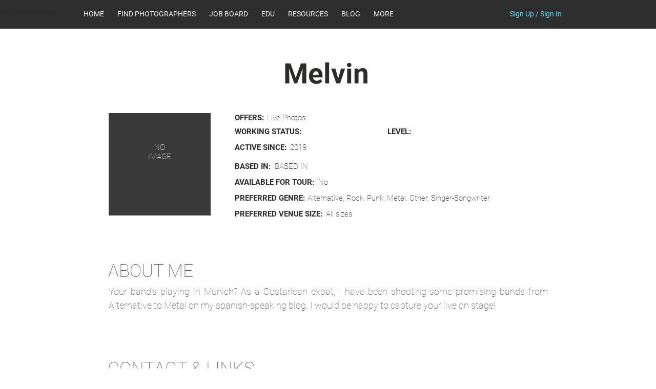

--- FILE ---
content_type: text/html; charset=utf-8
request_url: https://www.google.com/recaptcha/api2/aframe
body_size: 266
content:
<!DOCTYPE HTML><html><head><meta http-equiv="content-type" content="text/html; charset=UTF-8"></head><body><script nonce="U80-y6aEmc9i_0tNFDqb6Q">/** Anti-fraud and anti-abuse applications only. See google.com/recaptcha */ try{var clients={'sodar':'https://pagead2.googlesyndication.com/pagead/sodar?'};window.addEventListener("message",function(a){try{if(a.source===window.parent){var b=JSON.parse(a.data);var c=clients[b['id']];if(c){var d=document.createElement('img');d.src=c+b['params']+'&rc='+(localStorage.getItem("rc::a")?sessionStorage.getItem("rc::b"):"");window.document.body.appendChild(d);sessionStorage.setItem("rc::e",parseInt(sessionStorage.getItem("rc::e")||0)+1);localStorage.setItem("rc::h",'1769519732457');}}}catch(b){}});window.parent.postMessage("_grecaptcha_ready", "*");}catch(b){}</script></body></html>